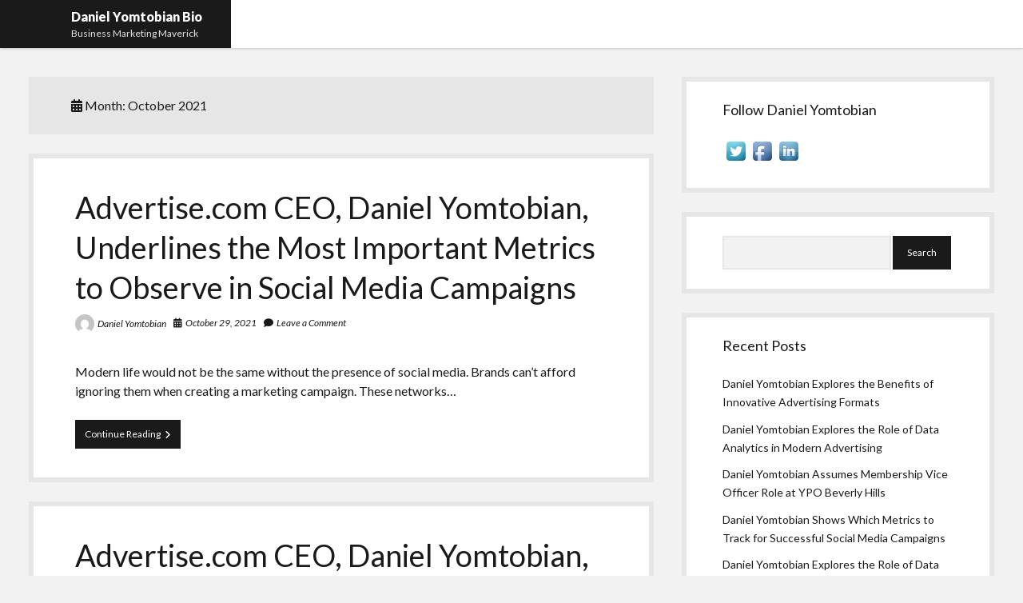

--- FILE ---
content_type: text/html; charset=UTF-8
request_url: http://danielyomtobianbio.com/2021/10/
body_size: 10691
content:
<!DOCTYPE html>

<html lang="en-US">

<head>
	<meta name='robots' content='noindex, follow' />
<meta charset="UTF-8" />
<meta name="viewport" content="width=device-width, initial-scale=1" />
<meta name="template" content="Shift 1.26" />

	<!-- This site is optimized with the Yoast SEO plugin v26.7 - https://yoast.com/wordpress/plugins/seo/ -->
	<title>October 2021 - Daniel Yomtobian Bio</title>
	<meta property="og:locale" content="en_US" />
	<meta property="og:type" content="website" />
	<meta property="og:title" content="October 2021 - Daniel Yomtobian Bio" />
	<meta property="og:url" content="https://danielyomtobianbio.com/2021/10/" />
	<meta property="og:site_name" content="Daniel Yomtobian Bio" />
	<meta name="twitter:card" content="summary_large_image" />
	<script type="application/ld+json" class="yoast-schema-graph">{"@context":"https://schema.org","@graph":[{"@type":"CollectionPage","@id":"https://danielyomtobianbio.com/2021/10/","url":"https://danielyomtobianbio.com/2021/10/","name":"October 2021 - Daniel Yomtobian Bio","isPartOf":{"@id":"https://danielyomtobianbio.com/#website"},"breadcrumb":{"@id":"https://danielyomtobianbio.com/2021/10/#breadcrumb"},"inLanguage":"en-US"},{"@type":"BreadcrumbList","@id":"https://danielyomtobianbio.com/2021/10/#breadcrumb","itemListElement":[{"@type":"ListItem","position":1,"name":"Home","item":"https://danielyomtobianbio.com/"},{"@type":"ListItem","position":2,"name":"Archives for October 2021"}]},{"@type":"WebSite","@id":"https://danielyomtobianbio.com/#website","url":"https://danielyomtobianbio.com/","name":"Daniel Yomtobian Bio","description":"Business Marketing Maverick","publisher":{"@id":"https://danielyomtobianbio.com/#/schema/person/7a35a541f6acbc607d98b25ea50b9ccb"},"potentialAction":[{"@type":"SearchAction","target":{"@type":"EntryPoint","urlTemplate":"https://danielyomtobianbio.com/?s={search_term_string}"},"query-input":{"@type":"PropertyValueSpecification","valueRequired":true,"valueName":"search_term_string"}}],"inLanguage":"en-US"},{"@type":["Person","Organization"],"@id":"https://danielyomtobianbio.com/#/schema/person/7a35a541f6acbc607d98b25ea50b9ccb","name":"Daniel Yomtobian","image":{"@type":"ImageObject","inLanguage":"en-US","@id":"https://danielyomtobianbio.com/#/schema/person/image/","url":"https://secure.gravatar.com/avatar/6174a6c5c529e2592cd62b17e9ad7f6417497c94f9e1f38b2235af617a2bffa8?s=96&d=mm&r=g","contentUrl":"https://secure.gravatar.com/avatar/6174a6c5c529e2592cd62b17e9ad7f6417497c94f9e1f38b2235af617a2bffa8?s=96&d=mm&r=g","caption":"Daniel Yomtobian"},"logo":{"@id":"https://danielyomtobianbio.com/#/schema/person/image/"}}]}</script>
	<!-- / Yoast SEO plugin. -->


<link rel='dns-prefetch' href='//fonts.googleapis.com' />
<link rel="alternate" type="application/rss+xml" title="Daniel Yomtobian Bio &raquo; Feed" href="https://danielyomtobianbio.com/feed/" />
<link rel="alternate" type="application/rss+xml" title="Daniel Yomtobian Bio &raquo; Comments Feed" href="https://danielyomtobianbio.com/comments/feed/" />
<style id='wp-img-auto-sizes-contain-inline-css' type='text/css'>
img:is([sizes=auto i],[sizes^="auto," i]){contain-intrinsic-size:3000px 1500px}
/*# sourceURL=wp-img-auto-sizes-contain-inline-css */
</style>
<style id='wp-emoji-styles-inline-css' type='text/css'>

	img.wp-smiley, img.emoji {
		display: inline !important;
		border: none !important;
		box-shadow: none !important;
		height: 1em !important;
		width: 1em !important;
		margin: 0 0.07em !important;
		vertical-align: -0.1em !important;
		background: none !important;
		padding: 0 !important;
	}
/*# sourceURL=wp-emoji-styles-inline-css */
</style>
<style id='wp-block-library-inline-css' type='text/css'>
:root{--wp-block-synced-color:#7a00df;--wp-block-synced-color--rgb:122,0,223;--wp-bound-block-color:var(--wp-block-synced-color);--wp-editor-canvas-background:#ddd;--wp-admin-theme-color:#007cba;--wp-admin-theme-color--rgb:0,124,186;--wp-admin-theme-color-darker-10:#006ba1;--wp-admin-theme-color-darker-10--rgb:0,107,160.5;--wp-admin-theme-color-darker-20:#005a87;--wp-admin-theme-color-darker-20--rgb:0,90,135;--wp-admin-border-width-focus:2px}@media (min-resolution:192dpi){:root{--wp-admin-border-width-focus:1.5px}}.wp-element-button{cursor:pointer}:root .has-very-light-gray-background-color{background-color:#eee}:root .has-very-dark-gray-background-color{background-color:#313131}:root .has-very-light-gray-color{color:#eee}:root .has-very-dark-gray-color{color:#313131}:root .has-vivid-green-cyan-to-vivid-cyan-blue-gradient-background{background:linear-gradient(135deg,#00d084,#0693e3)}:root .has-purple-crush-gradient-background{background:linear-gradient(135deg,#34e2e4,#4721fb 50%,#ab1dfe)}:root .has-hazy-dawn-gradient-background{background:linear-gradient(135deg,#faaca8,#dad0ec)}:root .has-subdued-olive-gradient-background{background:linear-gradient(135deg,#fafae1,#67a671)}:root .has-atomic-cream-gradient-background{background:linear-gradient(135deg,#fdd79a,#004a59)}:root .has-nightshade-gradient-background{background:linear-gradient(135deg,#330968,#31cdcf)}:root .has-midnight-gradient-background{background:linear-gradient(135deg,#020381,#2874fc)}:root{--wp--preset--font-size--normal:16px;--wp--preset--font-size--huge:42px}.has-regular-font-size{font-size:1em}.has-larger-font-size{font-size:2.625em}.has-normal-font-size{font-size:var(--wp--preset--font-size--normal)}.has-huge-font-size{font-size:var(--wp--preset--font-size--huge)}.has-text-align-center{text-align:center}.has-text-align-left{text-align:left}.has-text-align-right{text-align:right}.has-fit-text{white-space:nowrap!important}#end-resizable-editor-section{display:none}.aligncenter{clear:both}.items-justified-left{justify-content:flex-start}.items-justified-center{justify-content:center}.items-justified-right{justify-content:flex-end}.items-justified-space-between{justify-content:space-between}.screen-reader-text{border:0;clip-path:inset(50%);height:1px;margin:-1px;overflow:hidden;padding:0;position:absolute;width:1px;word-wrap:normal!important}.screen-reader-text:focus{background-color:#ddd;clip-path:none;color:#444;display:block;font-size:1em;height:auto;left:5px;line-height:normal;padding:15px 23px 14px;text-decoration:none;top:5px;width:auto;z-index:100000}html :where(.has-border-color){border-style:solid}html :where([style*=border-top-color]){border-top-style:solid}html :where([style*=border-right-color]){border-right-style:solid}html :where([style*=border-bottom-color]){border-bottom-style:solid}html :where([style*=border-left-color]){border-left-style:solid}html :where([style*=border-width]){border-style:solid}html :where([style*=border-top-width]){border-top-style:solid}html :where([style*=border-right-width]){border-right-style:solid}html :where([style*=border-bottom-width]){border-bottom-style:solid}html :where([style*=border-left-width]){border-left-style:solid}html :where(img[class*=wp-image-]){height:auto;max-width:100%}:where(figure){margin:0 0 1em}html :where(.is-position-sticky){--wp-admin--admin-bar--position-offset:var(--wp-admin--admin-bar--height,0px)}@media screen and (max-width:600px){html :where(.is-position-sticky){--wp-admin--admin-bar--position-offset:0px}}

/*# sourceURL=wp-block-library-inline-css */
</style><style id='global-styles-inline-css' type='text/css'>
:root{--wp--preset--aspect-ratio--square: 1;--wp--preset--aspect-ratio--4-3: 4/3;--wp--preset--aspect-ratio--3-4: 3/4;--wp--preset--aspect-ratio--3-2: 3/2;--wp--preset--aspect-ratio--2-3: 2/3;--wp--preset--aspect-ratio--16-9: 16/9;--wp--preset--aspect-ratio--9-16: 9/16;--wp--preset--color--black: #000000;--wp--preset--color--cyan-bluish-gray: #abb8c3;--wp--preset--color--white: #ffffff;--wp--preset--color--pale-pink: #f78da7;--wp--preset--color--vivid-red: #cf2e2e;--wp--preset--color--luminous-vivid-orange: #ff6900;--wp--preset--color--luminous-vivid-amber: #fcb900;--wp--preset--color--light-green-cyan: #7bdcb5;--wp--preset--color--vivid-green-cyan: #00d084;--wp--preset--color--pale-cyan-blue: #8ed1fc;--wp--preset--color--vivid-cyan-blue: #0693e3;--wp--preset--color--vivid-purple: #9b51e0;--wp--preset--gradient--vivid-cyan-blue-to-vivid-purple: linear-gradient(135deg,rgb(6,147,227) 0%,rgb(155,81,224) 100%);--wp--preset--gradient--light-green-cyan-to-vivid-green-cyan: linear-gradient(135deg,rgb(122,220,180) 0%,rgb(0,208,130) 100%);--wp--preset--gradient--luminous-vivid-amber-to-luminous-vivid-orange: linear-gradient(135deg,rgb(252,185,0) 0%,rgb(255,105,0) 100%);--wp--preset--gradient--luminous-vivid-orange-to-vivid-red: linear-gradient(135deg,rgb(255,105,0) 0%,rgb(207,46,46) 100%);--wp--preset--gradient--very-light-gray-to-cyan-bluish-gray: linear-gradient(135deg,rgb(238,238,238) 0%,rgb(169,184,195) 100%);--wp--preset--gradient--cool-to-warm-spectrum: linear-gradient(135deg,rgb(74,234,220) 0%,rgb(151,120,209) 20%,rgb(207,42,186) 40%,rgb(238,44,130) 60%,rgb(251,105,98) 80%,rgb(254,248,76) 100%);--wp--preset--gradient--blush-light-purple: linear-gradient(135deg,rgb(255,206,236) 0%,rgb(152,150,240) 100%);--wp--preset--gradient--blush-bordeaux: linear-gradient(135deg,rgb(254,205,165) 0%,rgb(254,45,45) 50%,rgb(107,0,62) 100%);--wp--preset--gradient--luminous-dusk: linear-gradient(135deg,rgb(255,203,112) 0%,rgb(199,81,192) 50%,rgb(65,88,208) 100%);--wp--preset--gradient--pale-ocean: linear-gradient(135deg,rgb(255,245,203) 0%,rgb(182,227,212) 50%,rgb(51,167,181) 100%);--wp--preset--gradient--electric-grass: linear-gradient(135deg,rgb(202,248,128) 0%,rgb(113,206,126) 100%);--wp--preset--gradient--midnight: linear-gradient(135deg,rgb(2,3,129) 0%,rgb(40,116,252) 100%);--wp--preset--font-size--small: 12px;--wp--preset--font-size--medium: 20px;--wp--preset--font-size--large: 28px;--wp--preset--font-size--x-large: 42px;--wp--preset--font-size--regular: 16px;--wp--preset--font-size--larger: 38px;--wp--preset--spacing--20: 0.44rem;--wp--preset--spacing--30: 0.67rem;--wp--preset--spacing--40: 1rem;--wp--preset--spacing--50: 1.5rem;--wp--preset--spacing--60: 2.25rem;--wp--preset--spacing--70: 3.38rem;--wp--preset--spacing--80: 5.06rem;--wp--preset--shadow--natural: 6px 6px 9px rgba(0, 0, 0, 0.2);--wp--preset--shadow--deep: 12px 12px 50px rgba(0, 0, 0, 0.4);--wp--preset--shadow--sharp: 6px 6px 0px rgba(0, 0, 0, 0.2);--wp--preset--shadow--outlined: 6px 6px 0px -3px rgb(255, 255, 255), 6px 6px rgb(0, 0, 0);--wp--preset--shadow--crisp: 6px 6px 0px rgb(0, 0, 0);}:where(.is-layout-flex){gap: 0.5em;}:where(.is-layout-grid){gap: 0.5em;}body .is-layout-flex{display: flex;}.is-layout-flex{flex-wrap: wrap;align-items: center;}.is-layout-flex > :is(*, div){margin: 0;}body .is-layout-grid{display: grid;}.is-layout-grid > :is(*, div){margin: 0;}:where(.wp-block-columns.is-layout-flex){gap: 2em;}:where(.wp-block-columns.is-layout-grid){gap: 2em;}:where(.wp-block-post-template.is-layout-flex){gap: 1.25em;}:where(.wp-block-post-template.is-layout-grid){gap: 1.25em;}.has-black-color{color: var(--wp--preset--color--black) !important;}.has-cyan-bluish-gray-color{color: var(--wp--preset--color--cyan-bluish-gray) !important;}.has-white-color{color: var(--wp--preset--color--white) !important;}.has-pale-pink-color{color: var(--wp--preset--color--pale-pink) !important;}.has-vivid-red-color{color: var(--wp--preset--color--vivid-red) !important;}.has-luminous-vivid-orange-color{color: var(--wp--preset--color--luminous-vivid-orange) !important;}.has-luminous-vivid-amber-color{color: var(--wp--preset--color--luminous-vivid-amber) !important;}.has-light-green-cyan-color{color: var(--wp--preset--color--light-green-cyan) !important;}.has-vivid-green-cyan-color{color: var(--wp--preset--color--vivid-green-cyan) !important;}.has-pale-cyan-blue-color{color: var(--wp--preset--color--pale-cyan-blue) !important;}.has-vivid-cyan-blue-color{color: var(--wp--preset--color--vivid-cyan-blue) !important;}.has-vivid-purple-color{color: var(--wp--preset--color--vivid-purple) !important;}.has-black-background-color{background-color: var(--wp--preset--color--black) !important;}.has-cyan-bluish-gray-background-color{background-color: var(--wp--preset--color--cyan-bluish-gray) !important;}.has-white-background-color{background-color: var(--wp--preset--color--white) !important;}.has-pale-pink-background-color{background-color: var(--wp--preset--color--pale-pink) !important;}.has-vivid-red-background-color{background-color: var(--wp--preset--color--vivid-red) !important;}.has-luminous-vivid-orange-background-color{background-color: var(--wp--preset--color--luminous-vivid-orange) !important;}.has-luminous-vivid-amber-background-color{background-color: var(--wp--preset--color--luminous-vivid-amber) !important;}.has-light-green-cyan-background-color{background-color: var(--wp--preset--color--light-green-cyan) !important;}.has-vivid-green-cyan-background-color{background-color: var(--wp--preset--color--vivid-green-cyan) !important;}.has-pale-cyan-blue-background-color{background-color: var(--wp--preset--color--pale-cyan-blue) !important;}.has-vivid-cyan-blue-background-color{background-color: var(--wp--preset--color--vivid-cyan-blue) !important;}.has-vivid-purple-background-color{background-color: var(--wp--preset--color--vivid-purple) !important;}.has-black-border-color{border-color: var(--wp--preset--color--black) !important;}.has-cyan-bluish-gray-border-color{border-color: var(--wp--preset--color--cyan-bluish-gray) !important;}.has-white-border-color{border-color: var(--wp--preset--color--white) !important;}.has-pale-pink-border-color{border-color: var(--wp--preset--color--pale-pink) !important;}.has-vivid-red-border-color{border-color: var(--wp--preset--color--vivid-red) !important;}.has-luminous-vivid-orange-border-color{border-color: var(--wp--preset--color--luminous-vivid-orange) !important;}.has-luminous-vivid-amber-border-color{border-color: var(--wp--preset--color--luminous-vivid-amber) !important;}.has-light-green-cyan-border-color{border-color: var(--wp--preset--color--light-green-cyan) !important;}.has-vivid-green-cyan-border-color{border-color: var(--wp--preset--color--vivid-green-cyan) !important;}.has-pale-cyan-blue-border-color{border-color: var(--wp--preset--color--pale-cyan-blue) !important;}.has-vivid-cyan-blue-border-color{border-color: var(--wp--preset--color--vivid-cyan-blue) !important;}.has-vivid-purple-border-color{border-color: var(--wp--preset--color--vivid-purple) !important;}.has-vivid-cyan-blue-to-vivid-purple-gradient-background{background: var(--wp--preset--gradient--vivid-cyan-blue-to-vivid-purple) !important;}.has-light-green-cyan-to-vivid-green-cyan-gradient-background{background: var(--wp--preset--gradient--light-green-cyan-to-vivid-green-cyan) !important;}.has-luminous-vivid-amber-to-luminous-vivid-orange-gradient-background{background: var(--wp--preset--gradient--luminous-vivid-amber-to-luminous-vivid-orange) !important;}.has-luminous-vivid-orange-to-vivid-red-gradient-background{background: var(--wp--preset--gradient--luminous-vivid-orange-to-vivid-red) !important;}.has-very-light-gray-to-cyan-bluish-gray-gradient-background{background: var(--wp--preset--gradient--very-light-gray-to-cyan-bluish-gray) !important;}.has-cool-to-warm-spectrum-gradient-background{background: var(--wp--preset--gradient--cool-to-warm-spectrum) !important;}.has-blush-light-purple-gradient-background{background: var(--wp--preset--gradient--blush-light-purple) !important;}.has-blush-bordeaux-gradient-background{background: var(--wp--preset--gradient--blush-bordeaux) !important;}.has-luminous-dusk-gradient-background{background: var(--wp--preset--gradient--luminous-dusk) !important;}.has-pale-ocean-gradient-background{background: var(--wp--preset--gradient--pale-ocean) !important;}.has-electric-grass-gradient-background{background: var(--wp--preset--gradient--electric-grass) !important;}.has-midnight-gradient-background{background: var(--wp--preset--gradient--midnight) !important;}.has-small-font-size{font-size: var(--wp--preset--font-size--small) !important;}.has-medium-font-size{font-size: var(--wp--preset--font-size--medium) !important;}.has-large-font-size{font-size: var(--wp--preset--font-size--large) !important;}.has-x-large-font-size{font-size: var(--wp--preset--font-size--x-large) !important;}
/*# sourceURL=global-styles-inline-css */
</style>

<style id='classic-theme-styles-inline-css' type='text/css'>
/*! This file is auto-generated */
.wp-block-button__link{color:#fff;background-color:#32373c;border-radius:9999px;box-shadow:none;text-decoration:none;padding:calc(.667em + 2px) calc(1.333em + 2px);font-size:1.125em}.wp-block-file__button{background:#32373c;color:#fff;text-decoration:none}
/*# sourceURL=/wp-includes/css/classic-themes.min.css */
</style>
<link rel='stylesheet' id='acx_smw_widget_style-css' href='http://danielyomtobianbio.com/wp-content/plugins/acurax-social-media-widget/css/style.css?v=3.2.10&#038;ver=6.9' type='text/css' media='all' />
<link rel='stylesheet' id='ct-shift-google-fonts-css' href='//fonts.googleapis.com/css?family=Lato%3A400%2C400i%2C700%2C900&#038;subset=latin%2Clatin-ext&#038;display=swap&#038;ver=6.9' type='text/css' media='all' />
<link rel='stylesheet' id='ct-shift-font-awesome-css' href='http://danielyomtobianbio.com/wp-content/themes/shift/assets/font-awesome/css/all.min.css?ver=6.9' type='text/css' media='all' />
<link rel='stylesheet' id='ct-shift-style-css' href='http://danielyomtobianbio.com/wp-content/themes/shift/style.css?ver=6.9' type='text/css' media='all' />
<script type="text/javascript" src="http://danielyomtobianbio.com/wp-includes/js/jquery/jquery.min.js?ver=3.7.1" id="jquery-core-js"></script>
<script type="text/javascript" src="http://danielyomtobianbio.com/wp-includes/js/jquery/jquery-migrate.min.js?ver=3.4.1" id="jquery-migrate-js"></script>
<link rel="https://api.w.org/" href="https://danielyomtobianbio.com/wp-json/" /><link rel="EditURI" type="application/rsd+xml" title="RSD" href="https://danielyomtobianbio.com/xmlrpc.php?rsd" />
<meta name="generator" content="WordPress 6.9" />



<!-- Starting Styles For Social Media Icon From Acurax International www.acurax.com -->
<style type='text/css'>
#acx_social_widget img 
{
width: 32px; 
}
#acx_social_widget 
{
min-width:0px; 
position: static; 
}
</style>
<!-- Ending Styles For Social Media Icon From Acurax International www.acurax.com -->



</head>

<body id="shift" class="archive date wp-theme-shift">
<a class="skip-content" href="#main">Press &quot;Enter&quot; to skip to content</a>
<div id="overflow-container" class="overflow-container">
			<header class="site-header" id="site-header" role="banner">
		<div class="max-width">
			<div id="title-container" class="title-container has-tagline">
				<div id='site-title' class='site-title'><a href='https://danielyomtobianbio.com'>Daniel Yomtobian Bio</a></div>				<p class="tagline">Business Marketing Maverick</p>			</div>
			<button id="toggle-navigation" class="toggle-navigation" name="toggle-navigation" aria-expanded="false">
				<span class="screen-reader-text">open menu</span>
				<svg width="24px" height="18px" viewBox="0 0 24 18" version="1.1" xmlns="http://www.w3.org/2000/svg" xmlns:xlink="http://www.w3.org/1999/xlink">
				    <g stroke="none" stroke-width="1" fill="none" fill-rule="evenodd">
				        <g transform="translate(-148.000000, -36.000000)" fill="#6B6B6B">
				            <g transform="translate(123.000000, 25.000000)">
				                <g transform="translate(25.000000, 11.000000)">
				                    <rect x="0" y="16" width="24" height="2"></rect>
				                    <rect x="0" y="8" width="24" height="2"></rect>
				                    <rect x="0" y="0" width="24" height="2"></rect>
				                </g>
				            </g>
				        </g>
				    </g>
				</svg>			</button>
			<div id="menu-primary-container" class="menu-primary-container">
				<div class="menu-inner-container">
					<div id="menu-primary" class="menu-container menu-primary" role="navigation">
    <div class="menu-unset"></div></div>
														</div>
			</div>
		</div>
	</header>
		<div class="max-width main-max-width">
				<section id="main" class="main" role="main">
			
<div class='archive-header'>
	<h1>
		<i class="fas fa-calendar-alt"></i>
		Month: <span>October 2021</span>	</h1>
	</div>
    <div id="loop-container" class="loop-container">
        <div class="post-53 post type-post status-publish format-standard hentry category-uncategorized entry">
		<article>
		<div class='post-header'>
						<h2 class='post-title'>
				<a href="https://danielyomtobianbio.com/2021/10/29/advertise-com-ceo-daniel-yomtobian-underlines-the-most-important-metrics-to-observe-in-social-media-campaigns/">Advertise.com CEO, Daniel Yomtobian, Underlines the Most Important Metrics to Observe in Social Media Campaigns</a>
			</h2>
			<div class="post-meta">
			<div class="author">
			<img alt='Daniel Yomtobian' src='https://secure.gravatar.com/avatar/6174a6c5c529e2592cd62b17e9ad7f6417497c94f9e1f38b2235af617a2bffa8?s=24&#038;d=mm&#038;r=g' srcset='https://secure.gravatar.com/avatar/6174a6c5c529e2592cd62b17e9ad7f6417497c94f9e1f38b2235af617a2bffa8?s=48&#038;d=mm&#038;r=g 2x' class='avatar avatar-24 photo' height='24' width='24' decoding='async'/>			<a href="https://danielyomtobianbio.com/author/daniely/">Daniel Yomtobian</a>
		</div>
				<div class="date">
			<i class="fas fa-calendar-alt" aria-hidden="true"></i>
			<a class='date' href="https://danielyomtobianbio.com/2021/10/">October 29, 2021</a>
		</div>
				<div class="post-comments">
			<span class="comments-link">
	<i class="fas fa-comment" aria-hidden="true"></i>
	<a href="https://danielyomtobianbio.com/2021/10/29/advertise-com-ceo-daniel-yomtobian-underlines-the-most-important-metrics-to-observe-in-social-media-campaigns/#respond">Leave a Comment</a></span>		</div>
	</div>		</div>
				<div class="post-content">
			<p>Modern life would not be the same without the presence of social media. Brands can’t afford ignoring them when creating a marketing campaign. These networks&#8230;</p>
<div class="more-link-wrapper"><a class="more-link" href="https://danielyomtobianbio.com/2021/10/29/advertise-com-ceo-daniel-yomtobian-underlines-the-most-important-metrics-to-observe-in-social-media-campaigns/">Continue Reading<span class="screen-reader-text">Advertise.com CEO, Daniel Yomtobian, Underlines the Most Important Metrics to Observe in Social Media Campaigns</span> <i class="fas fa-angle-right"></i></a></div>
		</div>
	</article>
	</div><div class="post-51 post type-post status-publish format-standard hentry category-uncategorized entry">
		<article>
		<div class='post-header'>
						<h2 class='post-title'>
				<a href="https://danielyomtobianbio.com/2021/10/22/advertise-com-ceo-daniel-yomtobian-on-the-necessity-for-responsible-brand-campaigns-during-the-pandemic/">Advertise.com CEO, Daniel Yomtobian, on the Necessity for Responsible Brand Campaigns during the Pandemic</a>
			</h2>
			<div class="post-meta">
			<div class="author">
			<img alt='Daniel Yomtobian' src='https://secure.gravatar.com/avatar/6174a6c5c529e2592cd62b17e9ad7f6417497c94f9e1f38b2235af617a2bffa8?s=24&#038;d=mm&#038;r=g' srcset='https://secure.gravatar.com/avatar/6174a6c5c529e2592cd62b17e9ad7f6417497c94f9e1f38b2235af617a2bffa8?s=48&#038;d=mm&#038;r=g 2x' class='avatar avatar-24 photo' height='24' width='24' decoding='async'/>			<a href="https://danielyomtobianbio.com/author/daniely/">Daniel Yomtobian</a>
		</div>
				<div class="date">
			<i class="fas fa-calendar-alt" aria-hidden="true"></i>
			<a class='date' href="https://danielyomtobianbio.com/2021/10/">October 22, 2021</a>
		</div>
				<div class="post-comments">
			<span class="comments-link">
	<i class="fas fa-comment" aria-hidden="true"></i>
	<a href="https://danielyomtobianbio.com/2021/10/22/advertise-com-ceo-daniel-yomtobian-on-the-necessity-for-responsible-brand-campaigns-during-the-pandemic/#respond">Leave a Comment</a></span>		</div>
	</div>		</div>
				<div class="post-content">
			<p>The ongoing coronavirus outbreak is the most serious health crisis in recent history, changing the whole world in ways no one expected.  Aside from its&#8230;</p>
<div class="more-link-wrapper"><a class="more-link" href="https://danielyomtobianbio.com/2021/10/22/advertise-com-ceo-daniel-yomtobian-on-the-necessity-for-responsible-brand-campaigns-during-the-pandemic/">Continue Reading<span class="screen-reader-text">Advertise.com CEO, Daniel Yomtobian, on the Necessity for Responsible Brand Campaigns during the Pandemic</span> <i class="fas fa-angle-right"></i></a></div>
		</div>
	</article>
	</div><div class="post-49 post type-post status-publish format-standard hentry category-uncategorized entry">
		<article>
		<div class='post-header'>
						<h2 class='post-title'>
				<a href="https://danielyomtobianbio.com/2021/10/21/advertise-com-ceo-daniel-yomtobian-talks-about-big-data-in-advertising/">Advertise.com CEO, Daniel Yomtobian, Talks About Big Data in Advertising</a>
			</h2>
			<div class="post-meta">
			<div class="author">
			<img alt='Daniel Yomtobian' src='https://secure.gravatar.com/avatar/6174a6c5c529e2592cd62b17e9ad7f6417497c94f9e1f38b2235af617a2bffa8?s=24&#038;d=mm&#038;r=g' srcset='https://secure.gravatar.com/avatar/6174a6c5c529e2592cd62b17e9ad7f6417497c94f9e1f38b2235af617a2bffa8?s=48&#038;d=mm&#038;r=g 2x' class='avatar avatar-24 photo' height='24' width='24' decoding='async'/>			<a href="https://danielyomtobianbio.com/author/daniely/">Daniel Yomtobian</a>
		</div>
				<div class="date">
			<i class="fas fa-calendar-alt" aria-hidden="true"></i>
			<a class='date' href="https://danielyomtobianbio.com/2021/10/">October 21, 2021</a>
		</div>
				<div class="post-comments">
			<span class="comments-link">
	<i class="fas fa-comment" aria-hidden="true"></i>
	<a href="https://danielyomtobianbio.com/2021/10/21/advertise-com-ceo-daniel-yomtobian-talks-about-big-data-in-advertising/#respond">Leave a Comment</a></span>		</div>
	</div>		</div>
				<div class="post-content">
			<p>Attracting more customers is easy once the target audience is recognized. But, that is hard to do, and this is why Big Data became such&#8230;</p>
<div class="more-link-wrapper"><a class="more-link" href="https://danielyomtobianbio.com/2021/10/21/advertise-com-ceo-daniel-yomtobian-talks-about-big-data-in-advertising/">Continue Reading<span class="screen-reader-text">Advertise.com CEO, Daniel Yomtobian, Talks About Big Data in Advertising</span> <i class="fas fa-angle-right"></i></a></div>
		</div>
	</article>
	</div><div class="post-47 post type-post status-publish format-standard hentry category-uncategorized entry">
		<article>
		<div class='post-header'>
						<h2 class='post-title'>
				<a href="https://danielyomtobianbio.com/2021/10/17/advertise-com-ceo-daniel-yomtobian-discusses-the-necessity-for-responsible-marketing-campaigns-during-the-pandemic/">Advertise.com CEO, Daniel Yomtobian, Discusses the Necessity for Responsible Marketing Campaigns during the Pandemic</a>
			</h2>
			<div class="post-meta">
			<div class="author">
			<img alt='Daniel Yomtobian' src='https://secure.gravatar.com/avatar/6174a6c5c529e2592cd62b17e9ad7f6417497c94f9e1f38b2235af617a2bffa8?s=24&#038;d=mm&#038;r=g' srcset='https://secure.gravatar.com/avatar/6174a6c5c529e2592cd62b17e9ad7f6417497c94f9e1f38b2235af617a2bffa8?s=48&#038;d=mm&#038;r=g 2x' class='avatar avatar-24 photo' height='24' width='24' loading='lazy' decoding='async'/>			<a href="https://danielyomtobianbio.com/author/daniely/">Daniel Yomtobian</a>
		</div>
				<div class="date">
			<i class="fas fa-calendar-alt" aria-hidden="true"></i>
			<a class='date' href="https://danielyomtobianbio.com/2021/10/">October 17, 2021</a>
		</div>
				<div class="post-comments">
			<span class="comments-link">
	<i class="fas fa-comment" aria-hidden="true"></i>
	<a href="https://danielyomtobianbio.com/2021/10/17/advertise-com-ceo-daniel-yomtobian-discusses-the-necessity-for-responsible-marketing-campaigns-during-the-pandemic/#respond">Leave a Comment</a></span>		</div>
	</div>		</div>
				<div class="post-content">
			<p>The ongoing coronavirus outbreak is the worst health crisis in recent history, changing the world in ways people could never expect. Aside from its heavy&#8230;</p>
<div class="more-link-wrapper"><a class="more-link" href="https://danielyomtobianbio.com/2021/10/17/advertise-com-ceo-daniel-yomtobian-discusses-the-necessity-for-responsible-marketing-campaigns-during-the-pandemic/">Continue Reading<span class="screen-reader-text">Advertise.com CEO, Daniel Yomtobian, Discusses the Necessity for Responsible Marketing Campaigns during the Pandemic</span> <i class="fas fa-angle-right"></i></a></div>
		</div>
	</article>
	</div><div class="post-45 post type-post status-publish format-standard hentry category-uncategorized entry">
		<article>
		<div class='post-header'>
						<h2 class='post-title'>
				<a href="https://danielyomtobianbio.com/2021/10/14/daniel-yomtobian-discovers-the-advantages-of-innovative-ad-formats-3/">Daniel Yomtobian &#8211; Discovers the Advantages of Innovative Ad Formats</a>
			</h2>
			<div class="post-meta">
			<div class="author">
			<img alt='Daniel Yomtobian' src='https://secure.gravatar.com/avatar/6174a6c5c529e2592cd62b17e9ad7f6417497c94f9e1f38b2235af617a2bffa8?s=24&#038;d=mm&#038;r=g' srcset='https://secure.gravatar.com/avatar/6174a6c5c529e2592cd62b17e9ad7f6417497c94f9e1f38b2235af617a2bffa8?s=48&#038;d=mm&#038;r=g 2x' class='avatar avatar-24 photo' height='24' width='24' loading='lazy' decoding='async'/>			<a href="https://danielyomtobianbio.com/author/daniely/">Daniel Yomtobian</a>
		</div>
				<div class="date">
			<i class="fas fa-calendar-alt" aria-hidden="true"></i>
			<a class='date' href="https://danielyomtobianbio.com/2021/10/">October 14, 2021</a>
		</div>
				<div class="post-comments">
			<span class="comments-link">
	<i class="fas fa-comment" aria-hidden="true"></i>
	<a href="https://danielyomtobianbio.com/2021/10/14/daniel-yomtobian-discovers-the-advantages-of-innovative-ad-formats-3/#respond">Leave a Comment</a></span>		</div>
	</div>		</div>
				<div class="post-content">
			<p>Novelty has always driven growth in the corporate world, but it has now become a prerequisite for any company looking to succeed. An innovative mindset&#8230;</p>
<div class="more-link-wrapper"><a class="more-link" href="https://danielyomtobianbio.com/2021/10/14/daniel-yomtobian-discovers-the-advantages-of-innovative-ad-formats-3/">Continue Reading<span class="screen-reader-text">Daniel Yomtobian &#8211; Discovers the Advantages of Innovative Ad Formats</span> <i class="fas fa-angle-right"></i></a></div>
		</div>
	</article>
	</div><div class="post-43 post type-post status-publish format-standard hentry category-uncategorized entry">
		<article>
		<div class='post-header'>
						<h2 class='post-title'>
				<a href="https://danielyomtobianbio.com/2021/10/10/daniel-yomtobian-highlights-which-metrics-must-be-tracked-in-social-media-campaigns/">Daniel Yomtobian Highlights Which Metrics Must Be Tracked in Social Media Campaigns</a>
			</h2>
			<div class="post-meta">
			<div class="author">
			<img alt='Daniel Yomtobian' src='https://secure.gravatar.com/avatar/6174a6c5c529e2592cd62b17e9ad7f6417497c94f9e1f38b2235af617a2bffa8?s=24&#038;d=mm&#038;r=g' srcset='https://secure.gravatar.com/avatar/6174a6c5c529e2592cd62b17e9ad7f6417497c94f9e1f38b2235af617a2bffa8?s=48&#038;d=mm&#038;r=g 2x' class='avatar avatar-24 photo' height='24' width='24' loading='lazy' decoding='async'/>			<a href="https://danielyomtobianbio.com/author/daniely/">Daniel Yomtobian</a>
		</div>
				<div class="date">
			<i class="fas fa-calendar-alt" aria-hidden="true"></i>
			<a class='date' href="https://danielyomtobianbio.com/2021/10/">October 10, 2021</a>
		</div>
				<div class="post-comments">
			<span class="comments-link">
	<i class="fas fa-comment" aria-hidden="true"></i>
	<a href="https://danielyomtobianbio.com/2021/10/10/daniel-yomtobian-highlights-which-metrics-must-be-tracked-in-social-media-campaigns/#respond">Leave a Comment</a></span>		</div>
	</div>		</div>
				<div class="post-content">
			<p>Whether we like it or not, social media became a part of modern life. At this point, no company can afford to ignore them when&#8230;</p>
<div class="more-link-wrapper"><a class="more-link" href="https://danielyomtobianbio.com/2021/10/10/daniel-yomtobian-highlights-which-metrics-must-be-tracked-in-social-media-campaigns/">Continue Reading<span class="screen-reader-text">Daniel Yomtobian Highlights Which Metrics Must Be Tracked in Social Media Campaigns</span> <i class="fas fa-angle-right"></i></a></div>
		</div>
	</article>
	</div><div class="post-41 post type-post status-publish format-standard hentry category-uncategorized entry">
		<article>
		<div class='post-header'>
						<h2 class='post-title'>
				<a href="https://danielyomtobianbio.com/2021/10/07/advertise-com-ceo-daniel-yomtobian-discovers-the-advantages-of-innovative-ad-formats/">Advertise.com CEO, Daniel Yomtobian, Discovers the Advantages of Innovative Ad Formats</a>
			</h2>
			<div class="post-meta">
			<div class="author">
			<img alt='Daniel Yomtobian' src='https://secure.gravatar.com/avatar/6174a6c5c529e2592cd62b17e9ad7f6417497c94f9e1f38b2235af617a2bffa8?s=24&#038;d=mm&#038;r=g' srcset='https://secure.gravatar.com/avatar/6174a6c5c529e2592cd62b17e9ad7f6417497c94f9e1f38b2235af617a2bffa8?s=48&#038;d=mm&#038;r=g 2x' class='avatar avatar-24 photo' height='24' width='24' loading='lazy' decoding='async'/>			<a href="https://danielyomtobianbio.com/author/daniely/">Daniel Yomtobian</a>
		</div>
				<div class="date">
			<i class="fas fa-calendar-alt" aria-hidden="true"></i>
			<a class='date' href="https://danielyomtobianbio.com/2021/10/">October 7, 2021</a>
		</div>
				<div class="post-comments">
			<span class="comments-link">
	<i class="fas fa-comment" aria-hidden="true"></i>
	<a href="https://danielyomtobianbio.com/2021/10/07/advertise-com-ceo-daniel-yomtobian-discovers-the-advantages-of-innovative-ad-formats/#respond">Leave a Comment</a></span>		</div>
	</div>		</div>
				<div class="post-content">
			<p>Novelty has always been important in the corporate world, but has now become a prerequisite for businesses that want to achieve success in the modern&#8230;</p>
<div class="more-link-wrapper"><a class="more-link" href="https://danielyomtobianbio.com/2021/10/07/advertise-com-ceo-daniel-yomtobian-discovers-the-advantages-of-innovative-ad-formats/">Continue Reading<span class="screen-reader-text">Advertise.com CEO, Daniel Yomtobian, Discovers the Advantages of Innovative Ad Formats</span> <i class="fas fa-angle-right"></i></a></div>
		</div>
	</article>
	</div>    </div>

</section> <!-- .main -->
    <aside class="sidebar sidebar-primary" id="sidebar-primary" role="complementary">
        <h1 class="screen-reader-text">Sidebar</h1>
        <section id="acx-social-icons-widget-2" class="widget acx-smw-social-icon-desc"><h2 class="widget-title">Follow Daniel Yomtobian</h2><style>
.widget-acx-social-icons-widget-2-widget img 
{
width:32px; 
 } 
</style><div id='acurax_si_widget_simple' class='acx_smw_float_fix widget-acx-social-icons-widget-2-widget' style='text-align:left;'><a href='http://www.twitter.com/danielyomtobian' target='_blank' title='Visit Us On Twitter'><img src=http://danielyomtobianbio.com/wp-content/plugins/acurax-social-media-widget/images/themes/1/twitter.png style='border:0px;' alt='Visit Us On Twitter' /></a><a href='https://www.facebook.com/Daniel-Yomtobian-174812072662757/ ' target='_blank' title='Visit Us On Facebook'><img src=http://danielyomtobianbio.com/wp-content/plugins/acurax-social-media-widget/images/themes/1/facebook.png style='border:0px;' alt='Visit Us On Facebook' /></a><a href='http://www.linkedin.com/in/danielyomtobian' target='_blank' title='Visit Us On Linkedin'><img src=http://danielyomtobianbio.com/wp-content/plugins/acurax-social-media-widget/images/themes/1/linkedin.png style='border:0px;' alt='Visit Us On Linkedin' /></a></div></section><section id="search-2" class="widget widget_search"><div class='search-form-container'>
    <form role="search" method="get" class="search-form" action="https://danielyomtobianbio.com/">
        <label class="screen-reader-text" for="search-field">Search</label>
        <input id="search-field" type="search" class="search-field" value="" name="s"
               title="Search for:"/>
        <input type="submit" class="search-submit" value='Search'/>
    </form>
</div></section>
		<section id="recent-posts-2" class="widget widget_recent_entries">
		<h2 class="widget-title">Recent Posts</h2>
		<ul>
											<li>
					<a href="https://danielyomtobianbio.com/2026/01/19/daniel-yomtobian-explores-the-benefits-of-innovative-advertising-formats/">Daniel Yomtobian Explores the Benefits of Innovative Advertising Formats</a>
									</li>
											<li>
					<a href="https://danielyomtobianbio.com/2026/01/12/daniel-yomtobian-explores-the-role-of-data-analytics-in-modern-advertising-2/">Daniel Yomtobian Explores the Role of Data Analytics in Modern Advertising</a>
									</li>
											<li>
					<a href="https://danielyomtobianbio.com/2026/01/05/daniel-yomtobian-assumes-membership-vice-officer-role-at-ypo-beverly-hills/">Daniel Yomtobian Assumes Membership Vice Officer Role at YPO Beverly Hills</a>
									</li>
											<li>
					<a href="https://danielyomtobianbio.com/2025/12/31/daniel-yomtobian-shows-which-metrics-to-track-for-successful-social-media-campaigns/">Daniel Yomtobian Shows Which Metrics to Track for Successful Social Media Campaigns</a>
									</li>
											<li>
					<a href="https://danielyomtobianbio.com/2025/12/24/daniel-yomtobian-explores-the-role-of-data-analytics-in-modern-advertising/">Daniel Yomtobian Explores the Role of Data Analytics in Modern Advertising</a>
									</li>
					</ul>

		</section><section id="categories-3" class="widget widget_categories"><h2 class="widget-title">Categories</h2>
			<ul>
					<li class="cat-item cat-item-3"><a href="https://danielyomtobianbio.com/category/advertise-com/">Advertise.com</a>
</li>
	<li class="cat-item cat-item-4"><a href="https://danielyomtobianbio.com/category/daniel-yomtobian/">Daniel Yomtobian</a>
</li>
	<li class="cat-item cat-item-2"><a href="https://danielyomtobianbio.com/category/digital-advertising/">Digital Advertising</a>
</li>
	<li class="cat-item cat-item-1"><a href="https://danielyomtobianbio.com/category/uncategorized/">Uncategorized</a>
</li>
			</ul>

			</section><section id="archives-3" class="widget widget_archive"><h2 class="widget-title">Archives</h2>
			<ul>
					<li><a href='https://danielyomtobianbio.com/2026/01/'>January 2026</a></li>
	<li><a href='https://danielyomtobianbio.com/2025/12/'>December 2025</a></li>
	<li><a href='https://danielyomtobianbio.com/2025/11/'>November 2025</a></li>
	<li><a href='https://danielyomtobianbio.com/2025/10/'>October 2025</a></li>
	<li><a href='https://danielyomtobianbio.com/2025/09/'>September 2025</a></li>
	<li><a href='https://danielyomtobianbio.com/2025/08/'>August 2025</a></li>
	<li><a href='https://danielyomtobianbio.com/2025/05/'>May 2025</a></li>
	<li><a href='https://danielyomtobianbio.com/2025/04/'>April 2025</a></li>
	<li><a href='https://danielyomtobianbio.com/2025/03/'>March 2025</a></li>
	<li><a href='https://danielyomtobianbio.com/2025/02/'>February 2025</a></li>
	<li><a href='https://danielyomtobianbio.com/2024/06/'>June 2024</a></li>
	<li><a href='https://danielyomtobianbio.com/2024/04/'>April 2024</a></li>
	<li><a href='https://danielyomtobianbio.com/2024/03/'>March 2024</a></li>
	<li><a href='https://danielyomtobianbio.com/2024/02/'>February 2024</a></li>
	<li><a href='https://danielyomtobianbio.com/2024/01/'>January 2024</a></li>
	<li><a href='https://danielyomtobianbio.com/2023/12/'>December 2023</a></li>
	<li><a href='https://danielyomtobianbio.com/2023/11/'>November 2023</a></li>
	<li><a href='https://danielyomtobianbio.com/2023/10/'>October 2023</a></li>
	<li><a href='https://danielyomtobianbio.com/2023/09/'>September 2023</a></li>
	<li><a href='https://danielyomtobianbio.com/2023/08/'>August 2023</a></li>
	<li><a href='https://danielyomtobianbio.com/2023/07/'>July 2023</a></li>
	<li><a href='https://danielyomtobianbio.com/2023/06/'>June 2023</a></li>
	<li><a href='https://danielyomtobianbio.com/2023/05/'>May 2023</a></li>
	<li><a href='https://danielyomtobianbio.com/2023/04/'>April 2023</a></li>
	<li><a href='https://danielyomtobianbio.com/2023/03/'>March 2023</a></li>
	<li><a href='https://danielyomtobianbio.com/2023/02/'>February 2023</a></li>
	<li><a href='https://danielyomtobianbio.com/2022/06/'>June 2022</a></li>
	<li><a href='https://danielyomtobianbio.com/2022/05/'>May 2022</a></li>
	<li><a href='https://danielyomtobianbio.com/2022/04/'>April 2022</a></li>
	<li><a href='https://danielyomtobianbio.com/2022/01/'>January 2022</a></li>
	<li><a href='https://danielyomtobianbio.com/2021/11/'>November 2021</a></li>
	<li><a href='https://danielyomtobianbio.com/2021/10/' aria-current="page">October 2021</a></li>
	<li><a href='https://danielyomtobianbio.com/2020/08/'>August 2020</a></li>
	<li><a href='https://danielyomtobianbio.com/2020/07/'>July 2020</a></li>
	<li><a href='https://danielyomtobianbio.com/2020/06/'>June 2020</a></li>
			</ul>

			</section>    </aside>
</div><!-- .max-width -->
<footer id="site-footer" class="site-footer" role="contentinfo">
        <div class="max-width">
        <div class="design-credit">
            <span>
                <a href="https://www.competethemes.com/shift/" rel="nofollow">Shift WordPress Theme</a> by Compete Themes.            </span>
        </div>
    </div>
</footer>
</div><!-- .overflow-container -->


<script type="speculationrules">
{"prefetch":[{"source":"document","where":{"and":[{"href_matches":"/*"},{"not":{"href_matches":["/wp-*.php","/wp-admin/*","/wp-content/uploads/*","/wp-content/*","/wp-content/plugins/*","/wp-content/themes/shift/*","/*\\?(.+)"]}},{"not":{"selector_matches":"a[rel~=\"nofollow\"]"}},{"not":{"selector_matches":".no-prefetch, .no-prefetch a"}}]},"eagerness":"conservative"}]}
</script>
<script type="text/javascript" id="ct-shift-js-js-extra">
/* <![CDATA[ */
var ct_shift_objectL10n = {"openMenu":"open menu","closeMenu":"close menu","openChildMenu":"open dropdown menu","closeChildMenu":"close dropdown menu"};
//# sourceURL=ct-shift-js-js-extra
/* ]]> */
</script>
<script type="text/javascript" src="http://danielyomtobianbio.com/wp-content/themes/shift/js/build/production.min.js?ver=6.9" id="ct-shift-js-js"></script>
<script id="wp-emoji-settings" type="application/json">
{"baseUrl":"https://s.w.org/images/core/emoji/17.0.2/72x72/","ext":".png","svgUrl":"https://s.w.org/images/core/emoji/17.0.2/svg/","svgExt":".svg","source":{"concatemoji":"http://danielyomtobianbio.com/wp-includes/js/wp-emoji-release.min.js?ver=6.9"}}
</script>
<script type="module">
/* <![CDATA[ */
/*! This file is auto-generated */
const a=JSON.parse(document.getElementById("wp-emoji-settings").textContent),o=(window._wpemojiSettings=a,"wpEmojiSettingsSupports"),s=["flag","emoji"];function i(e){try{var t={supportTests:e,timestamp:(new Date).valueOf()};sessionStorage.setItem(o,JSON.stringify(t))}catch(e){}}function c(e,t,n){e.clearRect(0,0,e.canvas.width,e.canvas.height),e.fillText(t,0,0);t=new Uint32Array(e.getImageData(0,0,e.canvas.width,e.canvas.height).data);e.clearRect(0,0,e.canvas.width,e.canvas.height),e.fillText(n,0,0);const a=new Uint32Array(e.getImageData(0,0,e.canvas.width,e.canvas.height).data);return t.every((e,t)=>e===a[t])}function p(e,t){e.clearRect(0,0,e.canvas.width,e.canvas.height),e.fillText(t,0,0);var n=e.getImageData(16,16,1,1);for(let e=0;e<n.data.length;e++)if(0!==n.data[e])return!1;return!0}function u(e,t,n,a){switch(t){case"flag":return n(e,"\ud83c\udff3\ufe0f\u200d\u26a7\ufe0f","\ud83c\udff3\ufe0f\u200b\u26a7\ufe0f")?!1:!n(e,"\ud83c\udde8\ud83c\uddf6","\ud83c\udde8\u200b\ud83c\uddf6")&&!n(e,"\ud83c\udff4\udb40\udc67\udb40\udc62\udb40\udc65\udb40\udc6e\udb40\udc67\udb40\udc7f","\ud83c\udff4\u200b\udb40\udc67\u200b\udb40\udc62\u200b\udb40\udc65\u200b\udb40\udc6e\u200b\udb40\udc67\u200b\udb40\udc7f");case"emoji":return!a(e,"\ud83e\u1fac8")}return!1}function f(e,t,n,a){let r;const o=(r="undefined"!=typeof WorkerGlobalScope&&self instanceof WorkerGlobalScope?new OffscreenCanvas(300,150):document.createElement("canvas")).getContext("2d",{willReadFrequently:!0}),s=(o.textBaseline="top",o.font="600 32px Arial",{});return e.forEach(e=>{s[e]=t(o,e,n,a)}),s}function r(e){var t=document.createElement("script");t.src=e,t.defer=!0,document.head.appendChild(t)}a.supports={everything:!0,everythingExceptFlag:!0},new Promise(t=>{let n=function(){try{var e=JSON.parse(sessionStorage.getItem(o));if("object"==typeof e&&"number"==typeof e.timestamp&&(new Date).valueOf()<e.timestamp+604800&&"object"==typeof e.supportTests)return e.supportTests}catch(e){}return null}();if(!n){if("undefined"!=typeof Worker&&"undefined"!=typeof OffscreenCanvas&&"undefined"!=typeof URL&&URL.createObjectURL&&"undefined"!=typeof Blob)try{var e="postMessage("+f.toString()+"("+[JSON.stringify(s),u.toString(),c.toString(),p.toString()].join(",")+"));",a=new Blob([e],{type:"text/javascript"});const r=new Worker(URL.createObjectURL(a),{name:"wpTestEmojiSupports"});return void(r.onmessage=e=>{i(n=e.data),r.terminate(),t(n)})}catch(e){}i(n=f(s,u,c,p))}t(n)}).then(e=>{for(const n in e)a.supports[n]=e[n],a.supports.everything=a.supports.everything&&a.supports[n],"flag"!==n&&(a.supports.everythingExceptFlag=a.supports.everythingExceptFlag&&a.supports[n]);var t;a.supports.everythingExceptFlag=a.supports.everythingExceptFlag&&!a.supports.flag,a.supports.everything||((t=a.source||{}).concatemoji?r(t.concatemoji):t.wpemoji&&t.twemoji&&(r(t.twemoji),r(t.wpemoji)))});
//# sourceURL=http://danielyomtobianbio.com/wp-includes/js/wp-emoji-loader.min.js
/* ]]> */
</script>

</body>
</html>